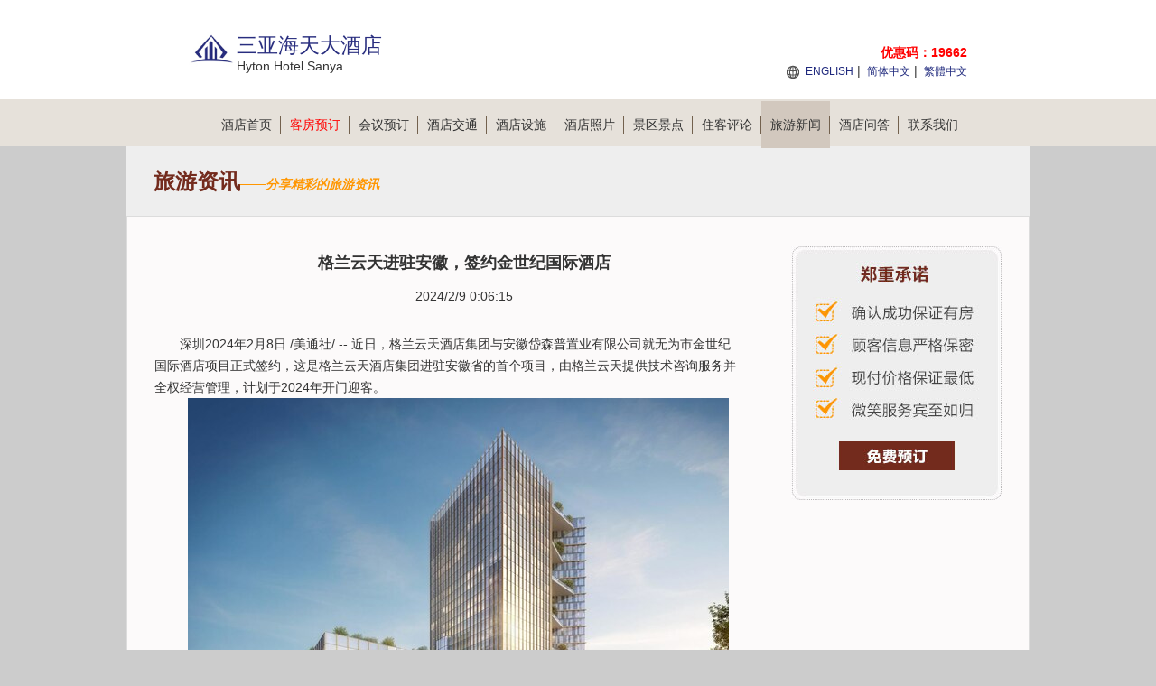

--- FILE ---
content_type: text/html; charset=utf-8
request_url: https://hyton.hotelsanya.cn/newsdetail-775261.html
body_size: 5785
content:


<!DOCTYPE html PUBLIC "-//W3C//DTD XHTML 1.0 Transitional//EN" "http://www.w3.org/TR/xhtml1/DTD/xhtml1-transitional.dtd">
<html xmlns="http://www.w3.org/1999/xhtml">
<head lang="zh-cn">
    <title>格兰云天进驻安徽，签约金世纪国际酒店_旅游资讯_三亚海天大酒店</title>
    <meta name="keywords" content="格兰云天进驻安徽，签约金世纪国际酒店，三亚海天大酒店新闻" />
    <meta name="description" content="格兰云天进驻安徽，签约金世纪国际酒店" />
    <meta http-equiv="Content-Type" content="text/html; charset=utf-8" />
    <link href="/Styles/v1/style.css" rel="stylesheet" />
    <link href="/Styles/v1/reset.css" rel="stylesheet" />
    <link href="/Styles/v1/index.css" rel="stylesheet" />
    <script src="/Scripts/jquery.1.11.3.min.js" type="text/javascript"></script>
    <script src="/Scripts/jquery.cookie.js" type="text/javascript"></script>
    <script type="text/javascript">
        function setNav(index) {
            $(document).off("setNav").on("setNav", function () {
                $(".nav_2 a").eq(index).addClass("curent");
            });
        }
        $(document).ready(function () {
            $(this).trigger("setNav");
        });
    </script>
    <meta name="applicable-device" content="pc"></meta>
    
    
    
    
    
    
<script type="text/javascript">
    try {
        if (/Android|Windows Phone|iPhone|iPod/i.test(navigator.userAgent)) {
            if (document.cookie.indexOf('force_pc=1') == -1 && location.search.indexOf('?pc') !== 0) {
                window.location.href = '';
          }
      }
  } catch (e) { }
</script>

    
    <script type="text/javascript">
        setNav(8);
        $(function () {
            $(".neirong").on("click", "a[href]", function () {
                open($(this).attr("href"));
                return false;
            });
        });
    </script>

</head>
<body>
    
<div class="header">
    <div class="header_2">
        <div class="logo fl">
            <p class="img">
                <img height="48" src="/Images/V1/logo.png"
                    alt="三亚海天大酒店 Logo" />
            </p>
            <h1 class="zi" id="hotelName" style="height: auto">三亚海天大酒店</h1>
            <span>Hyton Hotel Sanya</span>
        </div>
        <div class="sunnav fr">
            <span style="font-size: 14px; color: red; font-weight: bold; position: absolute; top: 50px; right: 0; text-align: right; white-space: nowrap;">
                优惠码：19662
            </span>
            <a title="Hyton Hotel Sanya" href="https://hyton.hotelsanya.cn/en">ENGLISH</a>
            | <a title="三亚海天大酒店">简体中文</a>
            | <a title="三亚海天大酒店" href="https://hyton.hotelsanya.cn/big5">繁體中文</a>
        </div>
    </div>
</div>
<div class="nav">
    <div class="nav_2">
        <ul>
            <li><a title="官网首页" href="https://hyton.hotelsanya.cn">酒店首页<span></span></a></li>
            <li><a title="在线预订" href="/booking.html" style="color: red">客房预订<span></span></a></li>
            <li><a title="会议室预订" href="/meeting.html">会议预订<span></span></a></li>
            <li><a title="交通环境" href="/traffic.html">酒店交通<span></span></a></li>
            <li><a title="娱乐设施" href="/facilities.html">酒店设施<span></span></a></li>
            <li><a title="图片" href="/picture-1.html">酒店照片<span></span></a></li>
            <li><a title="附近景点" href="/jingdian-1.html">景区景点<span></span></a></li>
            <li><a title="住客评论" href="/comment-1.html">住客评论<span></span></a></li>
            <li><a title="旅游新闻" href="/news-1.html">旅游新闻<span></span></a></li>
            <li><a title="酒店问答" href="/qa.html">酒店问答<span></span></a></li>
            <li><a title="预订热线" href="/contact.html">联系我们</a></li>
        </ul>
    </div>
</div>

    
    


<div class="introduction">旅游资讯<i style="color: #ff9600; font-size: 14px; font-family: 微软雅黑; font-style: italic;">——分享精彩的旅游资讯</i></div>
<div class="detailed">
    
<div class="fudong">
    <a href="/booking.html" id="bookinglink">
        <img alt="booking" src="/images/v1/fudong.jpg" />
    </a>
</div>

    <h1 class="title3">格兰云天进驻安徽，签约金世纪国际酒店</h1>
    <div class="title4">2024/2/9 0:06:15</div>
    <div class="neirong">
        <p id="temp_ReleaseStart"><span class="legendSpanClass">深圳</span><span class="legendSpanClass">2024年2月8日</span> /美通社/ --&nbsp;近日，格兰云天酒店集团与安徽岱森普置业有限公司就无为市金世纪国际酒店项目正式签约，这是格兰云天酒店集团进驻安徽省的首个项目，由格兰云天提供技术咨询服务并全权经营管理，计划于2024年开门迎客。</p>  <div class="PRN_ImbeddedAssetReference" id="DivAssetPlaceHolder5325">   <p style="TEXT-ALIGN: center; WIDTH: 100%"><img src="https://mma.prnasia.com/media2/2337295/image_1.jpg?p=medium600" title="格兰云天酒店集团签约安徽无为市金世纪国际酒店" alt="格兰云天酒店集团签约安徽无为市金世纪国际酒店" /><br /><span>格兰云天酒店集团签约安徽无为市金世纪国际酒店</span></p>  </div>  <p class="prntaj">无为市历史悠久，文化底蕴深厚，金世纪国际酒店以当地源远流长的在地文化及绚烂多彩的本土民俗元素为设计理念，并将文雅的东方礼仪融入酒店全场景体验中，立志打造为展示当地深厚文化内涵的标志性酒店及城市名片。</p>  <div class="PRN_ImbeddedAssetReference" id="DivAssetPlaceHolder1135">   <p style="TEXT-ALIGN: center; WIDTH: 100%"><img src="https://mma.prnasia.com/media2/2337305/20240208181846.jpg?p=medium600" title="格兰云天酒店集团旗下金世纪国际酒店以在地文化及本土民俗元素为设计理念" alt="格兰云天酒店集团旗下金世纪国际酒店以在地文化及本土民俗元素为设计理念" /><br /><span>格兰云天酒店集团旗下金世纪国际酒店以在地文化及本土民俗元素为设计理念</span></p>  </div>  <p class="prntaj">酒店位于安徽省芜湖市无为市，毗邻无为市政府、无为站、城市花园等，坐拥市中心区位优势，建筑面积约47000平米，计划开设客房/套房338间/套，配备中西餐厅及餐饮包间，以及多种规格的宴会厅及会议室；同时，泳池及健身房等康体休闲配套设施齐全。</p>  <div class="PRN_ImbeddedAssetReference" id="DivAssetPlaceHolder4404">   <p style="TEXT-ALIGN: center; WIDTH: 100%"><img src="https://mma.prnasia.com/media2/2337299/3.jpg?p=medium600" title="格兰云天酒店集团旗下金世纪国际酒店客房效果" alt="格兰云天酒店集团旗下金世纪国际酒店客房效果" /><br /><span>格兰云天酒店集团旗下金世纪国际酒店客房效果</span></p>  </div>  <p class="prntal">金世纪国际酒店地处长江中下游三大经济圈交汇处的无为市。无为名取“思天下安于无事，无为而治”之意，南濒长江，与铜陵、芜湖隔江相望，“山环西北，水骤东南”，京福高铁、商合杭高铁和庐铜铁路、芜铜高速、北沿江高速等穿境而过，坐拥59.3千米长江岸线，山清水秀、环境怡人，境内有米公祠、泊山洞、黄金塔、新四军七师师部旧址等自然人文景观。</p>  <p class="prntal">无为市区位优势明显，紧邻省域副中心城市芜湖市中心城区和省会合肥市，属于合肥都市圈和芜湖都市圈双圈交汇的重要节点城市。紧跟安徽省加快建设具有国际竞争力的新能源汽车产业集群的步伐，无为市拥有比亚迪全国最大的动力电池生产基地，是安徽省新能源产业集群的重要生产基地之一，带动了经济高速发展。</p>  <div class="PRN_ImbeddedAssetReference" id="DivAssetPlaceHolder0">  </div>
    </div>
    <div class="neirong_zuoz">
        <a title="三亚海天大酒店" href="https://hyton.hotelsanya.cn">三亚海天大酒店</a>编辑整理
    </div>
    <div class="lvyou_yema2">
        <h3 style="background: url(../images/v1/news_up.jpg) 0 50% no-repeat;">
            <a title="SIS International 推出全新人工智能旅行咨询、战略咨询和市场研究解决方案" href="/newsdetail-775260.html">
                <i>上一篇：</i>
                SIS International 推出全新人工智能旅行咨询、战略咨询和市场研究解决方案</a>
        </h3>
        <h3 style="background: url(../images/v1/news_down.jpg) 0 50% no-repeat;">
            <a title="永利渡假村在2024年度《福布斯旅游指南》荣获22项五星殊荣" href="/newsdetail-775262.html">
                <i>下一篇：</i>
                永利渡假村在2024年度《福布斯旅游指南》荣获22项五星殊荣</a>
        </h3>
        <h3 style="background: url(../images/v1/news_back.jpg) 0 50% no-repeat;">
            <a href="javascript:history.go(-1);">返回</a>
        </h3>
    </div>
    <h1 class="title">三亚海天大酒店交通指南</h1>
    <div class="jiaotonghj">
        酒店位于三亚市大东海旅游区，步行可至大东海广场，闹中取静，环境怡人，出行便利。
<br />- 距离三亚汽车总站4.5公里；
<br />- 距离三亚火车站17公里；
<br />- 距离三亚凤凰国际机场18.6公里。
        <p>
            所属商业区：<br />
            酒店区域：大东海度假区<br />
            酒店地址： 海南 · 三亚 · 大东海度假区 · 榆亚大道134号
        </p>
    </div>
</div>


    
<div class="bottom">
    <ul>
        <li>
            <strong>三亚海天大酒店预订电话：</strong>+8620-86009099  
                （电话忙线或无人接听时，请<a style="color: green" title="在线预订" href="/booking.html">在线预订</a>！）
        </li>
    </ul>
    <ul>
        <li>
            <strong>其他咨询：</strong>0898-88211666 （交通、订餐、会议、桑拿娱乐、发票开具、物品遗失等）
                <span></span>
        </li>
        <li>
            <a href="/meeting.html" title="会议室在线预订"><strong>会议室在线预订</strong></a></li>
    </ul>
    <ul>
        <li>
            <strong>三亚海天大酒店地址：</strong>海南 · 三亚 · 大东海度假区 · 榆亚大道134号
        </li>
    </ul>
    <ul>
        <li>
            <a title="三亚海天大酒店" href="https://hyton.hotelsanya.cn">三亚海天大酒店</a>
            ◎
            <a title="Hyton Hotel Sanya" href="https://hyton.hotelsanya.cn/en">Hyton Hotel Sanya</a>
            
            <span></span>
        </li>
        <li>
            <b></b>
            <span></span>
        </li>
        <li>
            <b><a target="_blank" title="关于我们" href="/about.html">关于我们</a></b>
        </li>
    </ul>
    <ul>
        <li>免责声明：我们是携程（含同程艺龙，去哪、住哪等）、Booking、Agoda、Expedia的合作伙伴， 仅为您提供网络预订服务， 
            您的订单将由携程、同程艺龙等合作伙伴转发给酒店，如果涉及到违约金等问题，由同程艺龙或携程扣款转交给酒店， 我们并非酒店的官方网站，请您知晓。
        </li>
    </ul>
    <p style="clear: both"></p>
</div>

</body>
</html>
